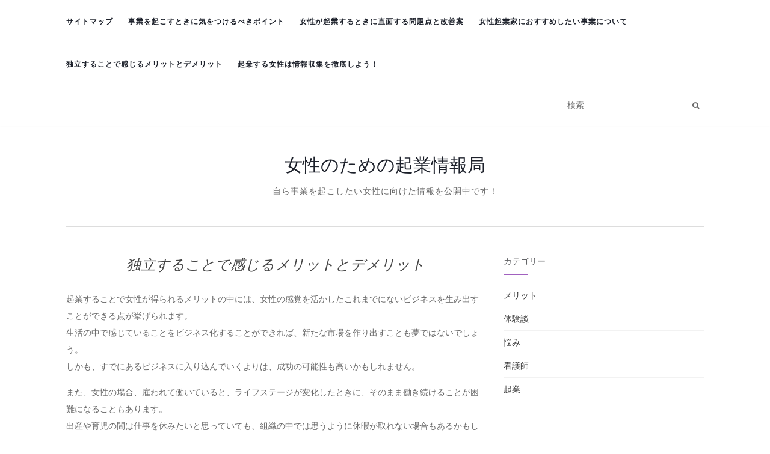

--- FILE ---
content_type: text/html; charset=UTF-8
request_url: http://www.tvtapapk.info/%E7%8B%AC%E7%AB%8B%E3%81%99%E3%82%8B%E3%81%93%E3%81%A8%E3%81%A7%E6%84%9F%E3%81%98%E3%82%8B%E3%83%A1%E3%83%AA%E3%83%83%E3%83%88%E3%81%A8%E3%83%87%E3%83%A1%E3%83%AA%E3%83%83%E3%83%88/
body_size: 40877
content:
<!doctype html>
	<!--[if !IE]>
	<html class="no-js non-ie" dir="ltr" lang="ja" prefix="og: https://ogp.me/ns#"> <![endif]-->
	<!--[if IE 7 ]>
	<html class="no-js ie7" dir="ltr" lang="ja" prefix="og: https://ogp.me/ns#"> <![endif]-->
	<!--[if IE 8 ]>
	<html class="no-js ie8" dir="ltr" lang="ja" prefix="og: https://ogp.me/ns#"> <![endif]-->
	<!--[if IE 9 ]>
	<html class="no-js ie9" dir="ltr" lang="ja" prefix="og: https://ogp.me/ns#"> <![endif]-->
	<!--[if gt IE 9]><!-->
<html class="no-js" dir="ltr" lang="ja" prefix="og: https://ogp.me/ns#"> <!--<![endif]-->
<head>
<meta charset="UTF-8">
<meta name="viewport" content="width=device-width, initial-scale=1">
<link rel="profile" href="http://gmpg.org/xfn/11">
<link rel="pingback" href="http://www.tvtapapk.info/xmlrpc.php">

<title>独立することで感じるメリットとデメリット | 女性のための起業情報局</title>

		<!-- All in One SEO 4.6.0 - aioseo.com -->
		<meta name="description" content="起業することで、女性ならではの新しいビジネスを生み出せる可能性はあります。しかも、女性は自分らしい柔軟な働き方を手に入れられる可能もあるでしょう。ただし、当然ながら女性の起業にはデメリットもあります。" />
		<meta name="robots" content="max-image-preview:large" />
		<meta name="keywords" content="メリット,デメリット,起業,メリット" />
		<link rel="canonical" href="http://www.tvtapapk.info/%e7%8b%ac%e7%ab%8b%e3%81%99%e3%82%8b%e3%81%93%e3%81%a8%e3%81%a7%e6%84%9f%e3%81%98%e3%82%8b%e3%83%a1%e3%83%aa%e3%83%83%e3%83%88%e3%81%a8%e3%83%87%e3%83%a1%e3%83%aa%e3%83%83%e3%83%88/" />
		<meta name="generator" content="All in One SEO (AIOSEO) 4.6.0" />
		<meta property="og:locale" content="ja_JP" />
		<meta property="og:site_name" content="女性のための起業情報局 | 自ら事業を起こしたい女性に向けた情報を公開中です！" />
		<meta property="og:type" content="article" />
		<meta property="og:title" content="独立することで感じるメリットとデメリット | 女性のための起業情報局" />
		<meta property="og:description" content="起業することで、女性ならではの新しいビジネスを生み出せる可能性はあります。しかも、女性は自分らしい柔軟な働き方を手に入れられる可能もあるでしょう。ただし、当然ながら女性の起業にはデメリットもあります。" />
		<meta property="og:url" content="http://www.tvtapapk.info/%e7%8b%ac%e7%ab%8b%e3%81%99%e3%82%8b%e3%81%93%e3%81%a8%e3%81%a7%e6%84%9f%e3%81%98%e3%82%8b%e3%83%a1%e3%83%aa%e3%83%83%e3%83%88%e3%81%a8%e3%83%87%e3%83%a1%e3%83%aa%e3%83%83%e3%83%88/" />
		<meta property="article:published_time" content="2020-11-30T11:02:02+00:00" />
		<meta property="article:modified_time" content="2020-12-28T08:01:35+00:00" />
		<meta name="twitter:card" content="summary" />
		<meta name="twitter:title" content="独立することで感じるメリットとデメリット | 女性のための起業情報局" />
		<meta name="twitter:description" content="起業することで、女性ならではの新しいビジネスを生み出せる可能性はあります。しかも、女性は自分らしい柔軟な働き方を手に入れられる可能もあるでしょう。ただし、当然ながら女性の起業にはデメリットもあります。" />
		<script type="application/ld+json" class="aioseo-schema">
			{"@context":"https:\/\/schema.org","@graph":[{"@type":"BreadcrumbList","@id":"http:\/\/www.tvtapapk.info\/%e7%8b%ac%e7%ab%8b%e3%81%99%e3%82%8b%e3%81%93%e3%81%a8%e3%81%a7%e6%84%9f%e3%81%98%e3%82%8b%e3%83%a1%e3%83%aa%e3%83%83%e3%83%88%e3%81%a8%e3%83%87%e3%83%a1%e3%83%aa%e3%83%83%e3%83%88\/#breadcrumblist","itemListElement":[{"@type":"ListItem","@id":"http:\/\/www.tvtapapk.info\/#listItem","position":1,"name":"\u5bb6","item":"http:\/\/www.tvtapapk.info\/","nextItem":"http:\/\/www.tvtapapk.info\/%e7%8b%ac%e7%ab%8b%e3%81%99%e3%82%8b%e3%81%93%e3%81%a8%e3%81%a7%e6%84%9f%e3%81%98%e3%82%8b%e3%83%a1%e3%83%aa%e3%83%83%e3%83%88%e3%81%a8%e3%83%87%e3%83%a1%e3%83%aa%e3%83%83%e3%83%88\/#listItem"},{"@type":"ListItem","@id":"http:\/\/www.tvtapapk.info\/%e7%8b%ac%e7%ab%8b%e3%81%99%e3%82%8b%e3%81%93%e3%81%a8%e3%81%a7%e6%84%9f%e3%81%98%e3%82%8b%e3%83%a1%e3%83%aa%e3%83%83%e3%83%88%e3%81%a8%e3%83%87%e3%83%a1%e3%83%aa%e3%83%83%e3%83%88\/#listItem","position":2,"name":"\u72ec\u7acb\u3059\u308b\u3053\u3068\u3067\u611f\u3058\u308b\u30e1\u30ea\u30c3\u30c8\u3068\u30c7\u30e1\u30ea\u30c3\u30c8","previousItem":"http:\/\/www.tvtapapk.info\/#listItem"}]},{"@type":"Organization","@id":"http:\/\/www.tvtapapk.info\/#organization","name":"\u5973\u6027\u306e\u305f\u3081\u306e\u8d77\u696d\u60c5\u5831\u5c40","url":"http:\/\/www.tvtapapk.info\/"},{"@type":"WebPage","@id":"http:\/\/www.tvtapapk.info\/%e7%8b%ac%e7%ab%8b%e3%81%99%e3%82%8b%e3%81%93%e3%81%a8%e3%81%a7%e6%84%9f%e3%81%98%e3%82%8b%e3%83%a1%e3%83%aa%e3%83%83%e3%83%88%e3%81%a8%e3%83%87%e3%83%a1%e3%83%aa%e3%83%83%e3%83%88\/#webpage","url":"http:\/\/www.tvtapapk.info\/%e7%8b%ac%e7%ab%8b%e3%81%99%e3%82%8b%e3%81%93%e3%81%a8%e3%81%a7%e6%84%9f%e3%81%98%e3%82%8b%e3%83%a1%e3%83%aa%e3%83%83%e3%83%88%e3%81%a8%e3%83%87%e3%83%a1%e3%83%aa%e3%83%83%e3%83%88\/","name":"\u72ec\u7acb\u3059\u308b\u3053\u3068\u3067\u611f\u3058\u308b\u30e1\u30ea\u30c3\u30c8\u3068\u30c7\u30e1\u30ea\u30c3\u30c8 | \u5973\u6027\u306e\u305f\u3081\u306e\u8d77\u696d\u60c5\u5831\u5c40","description":"\u8d77\u696d\u3059\u308b\u3053\u3068\u3067\u3001\u5973\u6027\u306a\u3089\u3067\u306f\u306e\u65b0\u3057\u3044\u30d3\u30b8\u30cd\u30b9\u3092\u751f\u307f\u51fa\u305b\u308b\u53ef\u80fd\u6027\u306f\u3042\u308a\u307e\u3059\u3002\u3057\u304b\u3082\u3001\u5973\u6027\u306f\u81ea\u5206\u3089\u3057\u3044\u67d4\u8edf\u306a\u50cd\u304d\u65b9\u3092\u624b\u306b\u5165\u308c\u3089\u308c\u308b\u53ef\u80fd\u3082\u3042\u308b\u3067\u3057\u3087\u3046\u3002\u305f\u3060\u3057\u3001\u5f53\u7136\u306a\u304c\u3089\u5973\u6027\u306e\u8d77\u696d\u306b\u306f\u30c7\u30e1\u30ea\u30c3\u30c8\u3082\u3042\u308a\u307e\u3059\u3002","inLanguage":"ja","isPartOf":{"@id":"http:\/\/www.tvtapapk.info\/#website"},"breadcrumb":{"@id":"http:\/\/www.tvtapapk.info\/%e7%8b%ac%e7%ab%8b%e3%81%99%e3%82%8b%e3%81%93%e3%81%a8%e3%81%a7%e6%84%9f%e3%81%98%e3%82%8b%e3%83%a1%e3%83%aa%e3%83%83%e3%83%88%e3%81%a8%e3%83%87%e3%83%a1%e3%83%aa%e3%83%83%e3%83%88\/#breadcrumblist"},"datePublished":"2020-11-30T20:02:02+09:00","dateModified":"2020-12-28T17:01:35+09:00"},{"@type":"WebSite","@id":"http:\/\/www.tvtapapk.info\/#website","url":"http:\/\/www.tvtapapk.info\/","name":"\u5973\u6027\u306e\u305f\u3081\u306e\u8d77\u696d\u60c5\u5831\u5c40","description":"\u81ea\u3089\u4e8b\u696d\u3092\u8d77\u3053\u3057\u305f\u3044\u5973\u6027\u306b\u5411\u3051\u305f\u60c5\u5831\u3092\u516c\u958b\u4e2d\u3067\u3059\uff01","inLanguage":"ja","publisher":{"@id":"http:\/\/www.tvtapapk.info\/#organization"}}]}
		</script>
		<!-- All in One SEO -->

<link rel='dns-prefetch' href='//fonts.googleapis.com' />
<link rel="alternate" type="application/rss+xml" title="女性のための起業情報局 &raquo; フィード" href="http://www.tvtapapk.info/feed/" />
<link rel="alternate" type="application/rss+xml" title="女性のための起業情報局 &raquo; コメントフィード" href="http://www.tvtapapk.info/comments/feed/" />
<link rel="alternate" title="oEmbed (JSON)" type="application/json+oembed" href="http://www.tvtapapk.info/wp-json/oembed/1.0/embed?url=http%3A%2F%2Fwww.tvtapapk.info%2F%25e7%258b%25ac%25e7%25ab%258b%25e3%2581%2599%25e3%2582%258b%25e3%2581%2593%25e3%2581%25a8%25e3%2581%25a7%25e6%2584%259f%25e3%2581%2598%25e3%2582%258b%25e3%2583%25a1%25e3%2583%25aa%25e3%2583%2583%25e3%2583%2588%25e3%2581%25a8%25e3%2583%2587%25e3%2583%25a1%25e3%2583%25aa%25e3%2583%2583%25e3%2583%2588%2F" />
<link rel="alternate" title="oEmbed (XML)" type="text/xml+oembed" href="http://www.tvtapapk.info/wp-json/oembed/1.0/embed?url=http%3A%2F%2Fwww.tvtapapk.info%2F%25e7%258b%25ac%25e7%25ab%258b%25e3%2581%2599%25e3%2582%258b%25e3%2581%2593%25e3%2581%25a8%25e3%2581%25a7%25e6%2584%259f%25e3%2581%2598%25e3%2582%258b%25e3%2583%25a1%25e3%2583%25aa%25e3%2583%2583%25e3%2583%2588%25e3%2581%25a8%25e3%2583%2587%25e3%2583%25a1%25e3%2583%25aa%25e3%2583%2583%25e3%2583%2588%2F&#038;format=xml" />
<style id='wp-img-auto-sizes-contain-inline-css' type='text/css'>
img:is([sizes=auto i],[sizes^="auto," i]){contain-intrinsic-size:3000px 1500px}
/*# sourceURL=wp-img-auto-sizes-contain-inline-css */
</style>
<style id='wp-emoji-styles-inline-css' type='text/css'>

	img.wp-smiley, img.emoji {
		display: inline !important;
		border: none !important;
		box-shadow: none !important;
		height: 1em !important;
		width: 1em !important;
		margin: 0 0.07em !important;
		vertical-align: -0.1em !important;
		background: none !important;
		padding: 0 !important;
	}
/*# sourceURL=wp-emoji-styles-inline-css */
</style>
<style id='wp-block-library-inline-css' type='text/css'>
:root{--wp-block-synced-color:#7a00df;--wp-block-synced-color--rgb:122,0,223;--wp-bound-block-color:var(--wp-block-synced-color);--wp-editor-canvas-background:#ddd;--wp-admin-theme-color:#007cba;--wp-admin-theme-color--rgb:0,124,186;--wp-admin-theme-color-darker-10:#006ba1;--wp-admin-theme-color-darker-10--rgb:0,107,160.5;--wp-admin-theme-color-darker-20:#005a87;--wp-admin-theme-color-darker-20--rgb:0,90,135;--wp-admin-border-width-focus:2px}@media (min-resolution:192dpi){:root{--wp-admin-border-width-focus:1.5px}}.wp-element-button{cursor:pointer}:root .has-very-light-gray-background-color{background-color:#eee}:root .has-very-dark-gray-background-color{background-color:#313131}:root .has-very-light-gray-color{color:#eee}:root .has-very-dark-gray-color{color:#313131}:root .has-vivid-green-cyan-to-vivid-cyan-blue-gradient-background{background:linear-gradient(135deg,#00d084,#0693e3)}:root .has-purple-crush-gradient-background{background:linear-gradient(135deg,#34e2e4,#4721fb 50%,#ab1dfe)}:root .has-hazy-dawn-gradient-background{background:linear-gradient(135deg,#faaca8,#dad0ec)}:root .has-subdued-olive-gradient-background{background:linear-gradient(135deg,#fafae1,#67a671)}:root .has-atomic-cream-gradient-background{background:linear-gradient(135deg,#fdd79a,#004a59)}:root .has-nightshade-gradient-background{background:linear-gradient(135deg,#330968,#31cdcf)}:root .has-midnight-gradient-background{background:linear-gradient(135deg,#020381,#2874fc)}:root{--wp--preset--font-size--normal:16px;--wp--preset--font-size--huge:42px}.has-regular-font-size{font-size:1em}.has-larger-font-size{font-size:2.625em}.has-normal-font-size{font-size:var(--wp--preset--font-size--normal)}.has-huge-font-size{font-size:var(--wp--preset--font-size--huge)}.has-text-align-center{text-align:center}.has-text-align-left{text-align:left}.has-text-align-right{text-align:right}.has-fit-text{white-space:nowrap!important}#end-resizable-editor-section{display:none}.aligncenter{clear:both}.items-justified-left{justify-content:flex-start}.items-justified-center{justify-content:center}.items-justified-right{justify-content:flex-end}.items-justified-space-between{justify-content:space-between}.screen-reader-text{border:0;clip-path:inset(50%);height:1px;margin:-1px;overflow:hidden;padding:0;position:absolute;width:1px;word-wrap:normal!important}.screen-reader-text:focus{background-color:#ddd;clip-path:none;color:#444;display:block;font-size:1em;height:auto;left:5px;line-height:normal;padding:15px 23px 14px;text-decoration:none;top:5px;width:auto;z-index:100000}html :where(.has-border-color){border-style:solid}html :where([style*=border-top-color]){border-top-style:solid}html :where([style*=border-right-color]){border-right-style:solid}html :where([style*=border-bottom-color]){border-bottom-style:solid}html :where([style*=border-left-color]){border-left-style:solid}html :where([style*=border-width]){border-style:solid}html :where([style*=border-top-width]){border-top-style:solid}html :where([style*=border-right-width]){border-right-style:solid}html :where([style*=border-bottom-width]){border-bottom-style:solid}html :where([style*=border-left-width]){border-left-style:solid}html :where(img[class*=wp-image-]){height:auto;max-width:100%}:where(figure){margin:0 0 1em}html :where(.is-position-sticky){--wp-admin--admin-bar--position-offset:var(--wp-admin--admin-bar--height,0px)}@media screen and (max-width:600px){html :where(.is-position-sticky){--wp-admin--admin-bar--position-offset:0px}}

/*# sourceURL=wp-block-library-inline-css */
</style><style id='global-styles-inline-css' type='text/css'>
:root{--wp--preset--aspect-ratio--square: 1;--wp--preset--aspect-ratio--4-3: 4/3;--wp--preset--aspect-ratio--3-4: 3/4;--wp--preset--aspect-ratio--3-2: 3/2;--wp--preset--aspect-ratio--2-3: 2/3;--wp--preset--aspect-ratio--16-9: 16/9;--wp--preset--aspect-ratio--9-16: 9/16;--wp--preset--color--black: #000000;--wp--preset--color--cyan-bluish-gray: #abb8c3;--wp--preset--color--white: #ffffff;--wp--preset--color--pale-pink: #f78da7;--wp--preset--color--vivid-red: #cf2e2e;--wp--preset--color--luminous-vivid-orange: #ff6900;--wp--preset--color--luminous-vivid-amber: #fcb900;--wp--preset--color--light-green-cyan: #7bdcb5;--wp--preset--color--vivid-green-cyan: #00d084;--wp--preset--color--pale-cyan-blue: #8ed1fc;--wp--preset--color--vivid-cyan-blue: #0693e3;--wp--preset--color--vivid-purple: #9b51e0;--wp--preset--gradient--vivid-cyan-blue-to-vivid-purple: linear-gradient(135deg,rgb(6,147,227) 0%,rgb(155,81,224) 100%);--wp--preset--gradient--light-green-cyan-to-vivid-green-cyan: linear-gradient(135deg,rgb(122,220,180) 0%,rgb(0,208,130) 100%);--wp--preset--gradient--luminous-vivid-amber-to-luminous-vivid-orange: linear-gradient(135deg,rgb(252,185,0) 0%,rgb(255,105,0) 100%);--wp--preset--gradient--luminous-vivid-orange-to-vivid-red: linear-gradient(135deg,rgb(255,105,0) 0%,rgb(207,46,46) 100%);--wp--preset--gradient--very-light-gray-to-cyan-bluish-gray: linear-gradient(135deg,rgb(238,238,238) 0%,rgb(169,184,195) 100%);--wp--preset--gradient--cool-to-warm-spectrum: linear-gradient(135deg,rgb(74,234,220) 0%,rgb(151,120,209) 20%,rgb(207,42,186) 40%,rgb(238,44,130) 60%,rgb(251,105,98) 80%,rgb(254,248,76) 100%);--wp--preset--gradient--blush-light-purple: linear-gradient(135deg,rgb(255,206,236) 0%,rgb(152,150,240) 100%);--wp--preset--gradient--blush-bordeaux: linear-gradient(135deg,rgb(254,205,165) 0%,rgb(254,45,45) 50%,rgb(107,0,62) 100%);--wp--preset--gradient--luminous-dusk: linear-gradient(135deg,rgb(255,203,112) 0%,rgb(199,81,192) 50%,rgb(65,88,208) 100%);--wp--preset--gradient--pale-ocean: linear-gradient(135deg,rgb(255,245,203) 0%,rgb(182,227,212) 50%,rgb(51,167,181) 100%);--wp--preset--gradient--electric-grass: linear-gradient(135deg,rgb(202,248,128) 0%,rgb(113,206,126) 100%);--wp--preset--gradient--midnight: linear-gradient(135deg,rgb(2,3,129) 0%,rgb(40,116,252) 100%);--wp--preset--font-size--small: 13px;--wp--preset--font-size--medium: 20px;--wp--preset--font-size--large: 36px;--wp--preset--font-size--x-large: 42px;--wp--preset--spacing--20: 0.44rem;--wp--preset--spacing--30: 0.67rem;--wp--preset--spacing--40: 1rem;--wp--preset--spacing--50: 1.5rem;--wp--preset--spacing--60: 2.25rem;--wp--preset--spacing--70: 3.38rem;--wp--preset--spacing--80: 5.06rem;--wp--preset--shadow--natural: 6px 6px 9px rgba(0, 0, 0, 0.2);--wp--preset--shadow--deep: 12px 12px 50px rgba(0, 0, 0, 0.4);--wp--preset--shadow--sharp: 6px 6px 0px rgba(0, 0, 0, 0.2);--wp--preset--shadow--outlined: 6px 6px 0px -3px rgb(255, 255, 255), 6px 6px rgb(0, 0, 0);--wp--preset--shadow--crisp: 6px 6px 0px rgb(0, 0, 0);}:where(.is-layout-flex){gap: 0.5em;}:where(.is-layout-grid){gap: 0.5em;}body .is-layout-flex{display: flex;}.is-layout-flex{flex-wrap: wrap;align-items: center;}.is-layout-flex > :is(*, div){margin: 0;}body .is-layout-grid{display: grid;}.is-layout-grid > :is(*, div){margin: 0;}:where(.wp-block-columns.is-layout-flex){gap: 2em;}:where(.wp-block-columns.is-layout-grid){gap: 2em;}:where(.wp-block-post-template.is-layout-flex){gap: 1.25em;}:where(.wp-block-post-template.is-layout-grid){gap: 1.25em;}.has-black-color{color: var(--wp--preset--color--black) !important;}.has-cyan-bluish-gray-color{color: var(--wp--preset--color--cyan-bluish-gray) !important;}.has-white-color{color: var(--wp--preset--color--white) !important;}.has-pale-pink-color{color: var(--wp--preset--color--pale-pink) !important;}.has-vivid-red-color{color: var(--wp--preset--color--vivid-red) !important;}.has-luminous-vivid-orange-color{color: var(--wp--preset--color--luminous-vivid-orange) !important;}.has-luminous-vivid-amber-color{color: var(--wp--preset--color--luminous-vivid-amber) !important;}.has-light-green-cyan-color{color: var(--wp--preset--color--light-green-cyan) !important;}.has-vivid-green-cyan-color{color: var(--wp--preset--color--vivid-green-cyan) !important;}.has-pale-cyan-blue-color{color: var(--wp--preset--color--pale-cyan-blue) !important;}.has-vivid-cyan-blue-color{color: var(--wp--preset--color--vivid-cyan-blue) !important;}.has-vivid-purple-color{color: var(--wp--preset--color--vivid-purple) !important;}.has-black-background-color{background-color: var(--wp--preset--color--black) !important;}.has-cyan-bluish-gray-background-color{background-color: var(--wp--preset--color--cyan-bluish-gray) !important;}.has-white-background-color{background-color: var(--wp--preset--color--white) !important;}.has-pale-pink-background-color{background-color: var(--wp--preset--color--pale-pink) !important;}.has-vivid-red-background-color{background-color: var(--wp--preset--color--vivid-red) !important;}.has-luminous-vivid-orange-background-color{background-color: var(--wp--preset--color--luminous-vivid-orange) !important;}.has-luminous-vivid-amber-background-color{background-color: var(--wp--preset--color--luminous-vivid-amber) !important;}.has-light-green-cyan-background-color{background-color: var(--wp--preset--color--light-green-cyan) !important;}.has-vivid-green-cyan-background-color{background-color: var(--wp--preset--color--vivid-green-cyan) !important;}.has-pale-cyan-blue-background-color{background-color: var(--wp--preset--color--pale-cyan-blue) !important;}.has-vivid-cyan-blue-background-color{background-color: var(--wp--preset--color--vivid-cyan-blue) !important;}.has-vivid-purple-background-color{background-color: var(--wp--preset--color--vivid-purple) !important;}.has-black-border-color{border-color: var(--wp--preset--color--black) !important;}.has-cyan-bluish-gray-border-color{border-color: var(--wp--preset--color--cyan-bluish-gray) !important;}.has-white-border-color{border-color: var(--wp--preset--color--white) !important;}.has-pale-pink-border-color{border-color: var(--wp--preset--color--pale-pink) !important;}.has-vivid-red-border-color{border-color: var(--wp--preset--color--vivid-red) !important;}.has-luminous-vivid-orange-border-color{border-color: var(--wp--preset--color--luminous-vivid-orange) !important;}.has-luminous-vivid-amber-border-color{border-color: var(--wp--preset--color--luminous-vivid-amber) !important;}.has-light-green-cyan-border-color{border-color: var(--wp--preset--color--light-green-cyan) !important;}.has-vivid-green-cyan-border-color{border-color: var(--wp--preset--color--vivid-green-cyan) !important;}.has-pale-cyan-blue-border-color{border-color: var(--wp--preset--color--pale-cyan-blue) !important;}.has-vivid-cyan-blue-border-color{border-color: var(--wp--preset--color--vivid-cyan-blue) !important;}.has-vivid-purple-border-color{border-color: var(--wp--preset--color--vivid-purple) !important;}.has-vivid-cyan-blue-to-vivid-purple-gradient-background{background: var(--wp--preset--gradient--vivid-cyan-blue-to-vivid-purple) !important;}.has-light-green-cyan-to-vivid-green-cyan-gradient-background{background: var(--wp--preset--gradient--light-green-cyan-to-vivid-green-cyan) !important;}.has-luminous-vivid-amber-to-luminous-vivid-orange-gradient-background{background: var(--wp--preset--gradient--luminous-vivid-amber-to-luminous-vivid-orange) !important;}.has-luminous-vivid-orange-to-vivid-red-gradient-background{background: var(--wp--preset--gradient--luminous-vivid-orange-to-vivid-red) !important;}.has-very-light-gray-to-cyan-bluish-gray-gradient-background{background: var(--wp--preset--gradient--very-light-gray-to-cyan-bluish-gray) !important;}.has-cool-to-warm-spectrum-gradient-background{background: var(--wp--preset--gradient--cool-to-warm-spectrum) !important;}.has-blush-light-purple-gradient-background{background: var(--wp--preset--gradient--blush-light-purple) !important;}.has-blush-bordeaux-gradient-background{background: var(--wp--preset--gradient--blush-bordeaux) !important;}.has-luminous-dusk-gradient-background{background: var(--wp--preset--gradient--luminous-dusk) !important;}.has-pale-ocean-gradient-background{background: var(--wp--preset--gradient--pale-ocean) !important;}.has-electric-grass-gradient-background{background: var(--wp--preset--gradient--electric-grass) !important;}.has-midnight-gradient-background{background: var(--wp--preset--gradient--midnight) !important;}.has-small-font-size{font-size: var(--wp--preset--font-size--small) !important;}.has-medium-font-size{font-size: var(--wp--preset--font-size--medium) !important;}.has-large-font-size{font-size: var(--wp--preset--font-size--large) !important;}.has-x-large-font-size{font-size: var(--wp--preset--font-size--x-large) !important;}
/*# sourceURL=global-styles-inline-css */
</style>

<style id='classic-theme-styles-inline-css' type='text/css'>
/*! This file is auto-generated */
.wp-block-button__link{color:#fff;background-color:#32373c;border-radius:9999px;box-shadow:none;text-decoration:none;padding:calc(.667em + 2px) calc(1.333em + 2px);font-size:1.125em}.wp-block-file__button{background:#32373c;color:#fff;text-decoration:none}
/*# sourceURL=/wp-includes/css/classic-themes.min.css */
</style>
<link rel='stylesheet' id='activello-bootstrap-css' href='http://www.tvtapapk.info/wp-content/themes/activello/assets/css/bootstrap.min.css?ver=6.9' type='text/css' media='all' />
<link rel='stylesheet' id='activello-icons-css' href='http://www.tvtapapk.info/wp-content/themes/activello/assets/css/font-awesome.min.css?ver=6.9' type='text/css' media='all' />
<link rel='stylesheet' id='activello-fonts-css' href='//fonts.googleapis.com/css?family=Lora%3A400%2C400italic%2C700%2C700italic%7CMontserrat%3A400%2C700%7CMaven+Pro%3A400%2C700&#038;ver=6.9' type='text/css' media='all' />
<link rel='stylesheet' id='activello-style-css' href='http://www.tvtapapk.info/wp-content/themes/activello/style.css?ver=6.9' type='text/css' media='all' />
<script type="text/javascript" src="http://www.tvtapapk.info/wp-includes/js/jquery/jquery.min.js?ver=3.7.1" id="jquery-core-js"></script>
<script type="text/javascript" src="http://www.tvtapapk.info/wp-includes/js/jquery/jquery-migrate.min.js?ver=3.4.1" id="jquery-migrate-js"></script>
<script type="text/javascript" src="http://www.tvtapapk.info/wp-content/themes/activello/assets/js/vendor/modernizr.min.js?ver=6.9" id="activello-modernizr-js"></script>
<script type="text/javascript" src="http://www.tvtapapk.info/wp-content/themes/activello/assets/js/vendor/bootstrap.min.js?ver=6.9" id="activello-bootstrapjs-js"></script>
<script type="text/javascript" src="http://www.tvtapapk.info/wp-content/themes/activello/assets/js/functions.min.js?ver=6.9" id="activello-functions-js"></script>
<link rel="https://api.w.org/" href="http://www.tvtapapk.info/wp-json/" /><link rel="alternate" title="JSON" type="application/json" href="http://www.tvtapapk.info/wp-json/wp/v2/pages/14" /><link rel="EditURI" type="application/rsd+xml" title="RSD" href="http://www.tvtapapk.info/xmlrpc.php?rsd" />
<meta name="generator" content="WordPress 6.9" />
<link rel='shortlink' href='http://www.tvtapapk.info/?p=14' />
<style type="text/css"></style>	<style type="text/css">
		#social li{
			display: inline-block;
		}
		#social li,
		#social ul {
			border: 0!important;
			list-style: none;
			padding-left: 0;
			text-align: center;
		}
		#social li a[href*="twitter.com"] .fa:before,
		.fa-twitter:before {
			content: "\f099"
		}
		#social li a[href*="facebook.com"] .fa:before,
		.fa-facebook-f:before,
		.fa-facebook:before {
			content: "\f09a"
		}
		#social li a[href*="github.com"] .fa:before,
		.fa-github:before {
			content: "\f09b"
		}
		#social li a[href*="/feed"] .fa:before,
		.fa-rss:before {
			content: "\f09e"
		}
		#social li a[href*="pinterest.com"] .fa:before,
		.fa-pinterest:before {
			content: "\f0d2"
		}
		#social li a[href*="plus.google.com"] .fa:before,
		.fa-google-plus:before {
			content: "\f0d5"
		}
		#social li a[href*="linkedin.com"] .fa:before,
		.fa-linkedin:before {
			content: "\f0e1"
		}
		#social li a[href*="youtube.com"] .fa:before,
		.fa-youtube:before {
			content: "\f167"
		}
		#social li a[href*="instagram.com"] .fa:before,
		.fa-instagram:before {
			content: "\f16d"
		}
		#social li a[href*="flickr.com"] .fa:before,
		.fa-flickr:before {
			content: "\f16e"
		}
		#social li a[href*="tumblr.com"] .fa:before,
		.fa-tumblr:before {
			content: "\f173"
		}
		#social li a[href*="dribbble.com"] .fa:before,
		.fa-dribbble:before {
			content: "\f17d"
		}
		#social li a[href*="skype.com"] .fa:before,
		.fa-skype:before {
			content: "\f17e"
		}
		#social li a[href*="foursquare.com"] .fa:before,
		.fa-foursquare:before {
			content: "\f180"
		}
		#social li a[href*="vimeo.com"] .fa:before,
		.fa-vimeo-square:before {
			content: "\f194"
		}
		#social li a[href*="weheartit.com"] .fa:before,
		.fa-heart:before {
			content: "\f004"
		}
		#social li a[href*="spotify.com"] .fa:before,
		.fa-spotify:before {
			content: "\f1bc"
		}
		#social li a[href*="soundcloud.com"] .fa:before,
		.fa-soundcloud:before {
			content: "\f1be"
		}
	</style>
</head>

<body class="wp-singular page-template-default page page-id-14 wp-theme-activello has-sidebar-right">
<div id="page" class="hfeed site">

	<header id="masthead" class="site-header" role="banner">
		<nav class="navbar navbar-default" role="navigation">
			<div class="container">
				<div class="row">
					<div class="site-navigation-inner col-sm-12">
						<div class="navbar-header">
							<button type="button" class="btn navbar-toggle" data-toggle="collapse" data-target=".navbar-ex1-collapse">
								<span class="sr-only">ナビゲーション切り替え</span>
								<span class="icon-bar"></span>
								<span class="icon-bar"></span>
								<span class="icon-bar"></span>
							</button>
						</div>
						<div class="collapse navbar-collapse navbar-ex1-collapse"><ul class="nav navbar-nav"><li class="page_item page-item-20"><a href="http://www.tvtapapk.info/sitemap/">サイトマップ</a></li>
<li class="page_item page-item-18"><a href="http://www.tvtapapk.info/">事業を起こすときに気をつけるべきポイント</a></li>
<li class="page_item page-item-12"><a href="http://www.tvtapapk.info/%e5%a5%b3%e6%80%a7%e3%81%8c%e8%b5%b7%e6%a5%ad%e3%81%99%e3%82%8b%e3%81%a8%e3%81%8d%e3%81%ab%e7%9b%b4%e9%9d%a2%e3%81%99%e3%82%8b%e5%95%8f%e9%a1%8c%e7%82%b9%e3%81%a8%e6%94%b9%e5%96%84%e6%a1%88/">女性が起業するときに直面する問題点と改善案</a></li>
<li class="page_item page-item-16"><a href="http://www.tvtapapk.info/%e5%a5%b3%e6%80%a7%e8%b5%b7%e6%a5%ad%e5%ae%b6%e3%81%ab%e3%81%8a%e3%81%99%e3%81%99%e3%82%81%e3%81%97%e3%81%9f%e3%81%84%e4%ba%8b%e6%a5%ad%e3%81%ab%e3%81%a4%e3%81%84%e3%81%a6/">女性起業家におすすめしたい事業について</a></li>
<li class="page_item page-item-14 current_page_item"><a href="http://www.tvtapapk.info/%e7%8b%ac%e7%ab%8b%e3%81%99%e3%82%8b%e3%81%93%e3%81%a8%e3%81%a7%e6%84%9f%e3%81%98%e3%82%8b%e3%83%a1%e3%83%aa%e3%83%83%e3%83%88%e3%81%a8%e3%83%87%e3%83%a1%e3%83%aa%e3%83%83%e3%83%88/" aria-current="page">独立することで感じるメリットとデメリット</a></li>
<li class="page_item page-item-10"><a href="http://www.tvtapapk.info/%e8%b5%b7%e6%a5%ad%e3%81%99%e3%82%8b%e5%a5%b3%e6%80%a7%e3%81%af%e6%83%85%e5%a0%b1%e5%8f%8e%e9%9b%86%e3%82%92%e5%be%b9%e5%ba%95%e3%81%97%e3%82%88%e3%81%86%ef%bc%81/">起業する女性は情報収集を徹底しよう！</a></li>
</ul></div>
						<div class="nav-search"><form action="http://www.tvtapapk.info/" method="get"><input type="text" name="s" value="" placeholder="検索"><button type="submit" class="header-search-icon" name="submit" id="searchsubmit" value="検索"><i class="fa fa-search"></i></button></form>							
						</div>
					</div>
				</div>
			</div>
		</nav><!-- .site-navigation -->

		
		<div class="container">
			<div id="logo">
				<span class="site-name">
																			<a class="navbar-brand" href="http://www.tvtapapk.info/" title="女性のための起業情報局" rel="home">女性のための起業情報局</a>
									
									</span><!-- end of .site-name -->

									<div class="tagline">自ら事業を起こしたい女性に向けた情報を公開中です！</div>
							</div><!-- end of #logo -->

						<div id="line"></div>
					</div>

	</header><!-- #masthead -->


	<div id="content" class="site-content">

		<div class="top-section">
					</div>

		<div class="container main-content-area">

									
			<div class="row">
				<div class="main-content-inner col-sm-12 col-md-8 ">

	<div id="primary" class="content-area">

		<main id="main" class="site-main" role="main">

			
				

<div class="post-inner-content">
<article id="post-14" class="post-14 page type-page status-publish hentry category-merit tag-merit">
	<header class="entry-header page-header">
		<h1 class="entry-title">独立することで感じるメリットとデメリット</h1>
	</header><!-- .entry-header -->

	<div class="entry-content">
		<p>起業することで女性が得られるメリットの中には、女性の感覚を活かしたこれまでにないビジネスを生み出すことができる点が挙げられます。<br />
生活の中で感じていることをビジネス化することができれば、新たな市場を作り出すことも夢ではないでしょう。<br />
しかも、すでにあるビジネスに入り込んでいくよりは、成功の可能性も高いかもしれません。</p>
<p>また、女性の場合、雇われて働いていると、ライフステージが変化したときに、そのまま働き続けることが困難になることもあります。<br />
出産や育児の間は仕事を休みたいと思っていても、組織の中では思うように休暇が取れない場合もあるかもしれません。<br />
しかし、自分で起業すれば、自分のペースで仕事をすることができ、忙しい時には業務量を調整し、存分に動けるようになってから、事業を拡大させるという働き方をすることもできます。</p>
<p>ただし、当然起業にはデメリットもあります。<br />
世の中はまだまだ男性優位の社会ですから、女性の起業には障害があります。<br />
例えば、実績がなく、信用が少ないと資金調達が困難になる可能性がありますし、経営する側になることで、家事や育児など、家庭のことまで十分に手が回らなくなることも考えられます。<br />
ですから、女性が起業をするときには、長い目で見て計画を立てて、それに合わせた無理のない準備を進めていくようにしなければなりません。<br />
そうでないと、頑張って起業をしても、息の長い活躍は難しくなるでしょう。</p>
			</div><!-- .entry-content -->
	</article><!-- #post-## -->
</div>

				
			
		</main><!-- #main -->
	</div><!-- #primary -->

</div>

		            
		<div id="secondary" class="widget-area col-sm-12 col-md-4" role="complementary">
			<div class="inner">
								<aside id="categories-2" class="widget widget_categories"><h3 class="widget-title">カテゴリー</h3>
			<ul>
					<li class="cat-item cat-item-7"><a href="http://www.tvtapapk.info/category/merit/">メリット</a>
</li>
	<li class="cat-item cat-item-11"><a href="http://www.tvtapapk.info/category/experiences/">体験談</a>
</li>
	<li class="cat-item cat-item-3"><a href="http://www.tvtapapk.info/category/trouble/">悩み</a>
</li>
	<li class="cat-item cat-item-5"><a href="http://www.tvtapapk.info/category/nurse/">看護師</a>
</li>
	<li class="cat-item cat-item-9"><a href="http://www.tvtapapk.info/category/entrepreneurship/">起業</a>
</li>
			</ul>

			</aside><aside id="pages-2" class="widget widget_pages"><h3 class="widget-title">記事一覧</h3>
			<ul>
				<li class="page_item page-item-18"><a href="http://www.tvtapapk.info/">事業を起こすときに気をつけるべきポイント</a></li>
<li class="page_item page-item-12"><a href="http://www.tvtapapk.info/%e5%a5%b3%e6%80%a7%e3%81%8c%e8%b5%b7%e6%a5%ad%e3%81%99%e3%82%8b%e3%81%a8%e3%81%8d%e3%81%ab%e7%9b%b4%e9%9d%a2%e3%81%99%e3%82%8b%e5%95%8f%e9%a1%8c%e7%82%b9%e3%81%a8%e6%94%b9%e5%96%84%e6%a1%88/">女性が起業するときに直面する問題点と改善案</a></li>
<li class="page_item page-item-16"><a href="http://www.tvtapapk.info/%e5%a5%b3%e6%80%a7%e8%b5%b7%e6%a5%ad%e5%ae%b6%e3%81%ab%e3%81%8a%e3%81%99%e3%81%99%e3%82%81%e3%81%97%e3%81%9f%e3%81%84%e4%ba%8b%e6%a5%ad%e3%81%ab%e3%81%a4%e3%81%84%e3%81%a6/">女性起業家におすすめしたい事業について</a></li>
<li class="page_item page-item-14 current_page_item"><a href="http://www.tvtapapk.info/%e7%8b%ac%e7%ab%8b%e3%81%99%e3%82%8b%e3%81%93%e3%81%a8%e3%81%a7%e6%84%9f%e3%81%98%e3%82%8b%e3%83%a1%e3%83%aa%e3%83%83%e3%83%88%e3%81%a8%e3%83%87%e3%83%a1%e3%83%aa%e3%83%83%e3%83%88/" aria-current="page">独立することで感じるメリットとデメリット</a></li>
<li class="page_item page-item-10"><a href="http://www.tvtapapk.info/%e8%b5%b7%e6%a5%ad%e3%81%99%e3%82%8b%e5%a5%b3%e6%80%a7%e3%81%af%e6%83%85%e5%a0%b1%e5%8f%8e%e9%9b%86%e3%82%92%e5%be%b9%e5%ba%95%e3%81%97%e3%82%88%e3%81%86%ef%bc%81/">起業する女性は情報収集を徹底しよう！</a></li>
			</ul>

			</aside><aside id="tag_cloud-2" class="widget widget_tag_cloud"><h3 class="widget-title">タグ</h3><div class="tagcloud"><a href="http://www.tvtapapk.info/tag/merit/" class="tag-cloud-link tag-link-6 tag-link-position-1" style="font-size: 8pt;" aria-label="メリット (1個の項目)">メリット</a>
<a href="http://www.tvtapapk.info/tag/experiences/" class="tag-cloud-link tag-link-10 tag-link-position-2" style="font-size: 8pt;" aria-label="体験談 (1個の項目)">体験談</a>
<a href="http://www.tvtapapk.info/tag/trouble/" class="tag-cloud-link tag-link-2 tag-link-position-3" style="font-size: 8pt;" aria-label="悩み (1個の項目)">悩み</a>
<a href="http://www.tvtapapk.info/tag/nurse/" class="tag-cloud-link tag-link-4 tag-link-position-4" style="font-size: 8pt;" aria-label="看護師 (1個の項目)">看護師</a>
<a href="http://www.tvtapapk.info/tag/entrepreneurship/" class="tag-cloud-link tag-link-8 tag-link-position-5" style="font-size: 8pt;" aria-label="起業 (1個の項目)">起業</a></div>
</aside><aside id="text-2" class="widget widget_text">			<div class="textwidget"></div>
		</aside><aside id="meta-2" class="widget widget_meta"><h3 class="widget-title">メタ情報</h3>
		<ul>
						<li><a href="http://www.tvtapapk.info/wp-login.php">ログイン</a></li>
			<li><a href="http://www.tvtapapk.info/feed/">投稿フィード</a></li>
			<li><a href="http://www.tvtapapk.info/comments/feed/">コメントフィード</a></li>

			<li><a href="https://ja.wordpress.org/">WordPress.org</a></li>
		</ul>

		</aside>			</div>
		</div><!-- #secondary -->
					</div><!-- close .*-inner (main-content or sidebar, depending if sidebar is used) -->
			</div><!-- close .row -->
		</div><!-- close .container -->
	</div><!-- close .site-content -->

	<div id="footer-area">
		<footer id="colophon" class="site-footer" role="contentinfo">
			<div class="site-info container">
				<div class="row">
										<div class="copyright col-md-12">
						Activello						Theme by <a href="http://colorlib.com/" target="_blank">Colorlib</a> Powered by <a href="http://wordpress.org/" target="_blank">WordPress</a>					</div>
				</div>
			</div><!-- .site-info -->
			<button class="scroll-to-top"><i class="fa fa-angle-up"></i></button><!-- .scroll-to-top -->
		</footer><!-- #colophon -->
	</div>
</div><!-- #page -->

		<script type="text/javascript">
			jQuery( document ).ready( function( $ ){
				if ( $( window ).width() >= 767 ){
					$( '.navbar-nav > li.menu-item > a' ).click( function(){
						if( $( this ).attr('target') !== '_blank' ){
							window.location = $( this ).attr( 'href' );
						}else{
							var win = window.open($( this ).attr( 'href' ), '_blank');
							win.focus();
						}
					});
				}
			});
		</script>
	<script type="speculationrules">
{"prefetch":[{"source":"document","where":{"and":[{"href_matches":"/*"},{"not":{"href_matches":["/wp-*.php","/wp-admin/*","/wp-content/uploads/*","/wp-content/*","/wp-content/plugins/*","/wp-content/themes/activello/*","/*\\?(.+)"]}},{"not":{"selector_matches":"a[rel~=\"nofollow\"]"}},{"not":{"selector_matches":".no-prefetch, .no-prefetch a"}}]},"eagerness":"conservative"}]}
</script>
<script type="text/javascript" src="http://www.tvtapapk.info/wp-content/themes/activello/assets/js/skip-link-focus-fix.js?ver=20140222" id="activello-skip-link-focus-fix-js"></script>
<script id="wp-emoji-settings" type="application/json">
{"baseUrl":"https://s.w.org/images/core/emoji/17.0.2/72x72/","ext":".png","svgUrl":"https://s.w.org/images/core/emoji/17.0.2/svg/","svgExt":".svg","source":{"concatemoji":"http://www.tvtapapk.info/wp-includes/js/wp-emoji-release.min.js?ver=6.9"}}
</script>
<script type="module">
/* <![CDATA[ */
/*! This file is auto-generated */
const a=JSON.parse(document.getElementById("wp-emoji-settings").textContent),o=(window._wpemojiSettings=a,"wpEmojiSettingsSupports"),s=["flag","emoji"];function i(e){try{var t={supportTests:e,timestamp:(new Date).valueOf()};sessionStorage.setItem(o,JSON.stringify(t))}catch(e){}}function c(e,t,n){e.clearRect(0,0,e.canvas.width,e.canvas.height),e.fillText(t,0,0);t=new Uint32Array(e.getImageData(0,0,e.canvas.width,e.canvas.height).data);e.clearRect(0,0,e.canvas.width,e.canvas.height),e.fillText(n,0,0);const a=new Uint32Array(e.getImageData(0,0,e.canvas.width,e.canvas.height).data);return t.every((e,t)=>e===a[t])}function p(e,t){e.clearRect(0,0,e.canvas.width,e.canvas.height),e.fillText(t,0,0);var n=e.getImageData(16,16,1,1);for(let e=0;e<n.data.length;e++)if(0!==n.data[e])return!1;return!0}function u(e,t,n,a){switch(t){case"flag":return n(e,"\ud83c\udff3\ufe0f\u200d\u26a7\ufe0f","\ud83c\udff3\ufe0f\u200b\u26a7\ufe0f")?!1:!n(e,"\ud83c\udde8\ud83c\uddf6","\ud83c\udde8\u200b\ud83c\uddf6")&&!n(e,"\ud83c\udff4\udb40\udc67\udb40\udc62\udb40\udc65\udb40\udc6e\udb40\udc67\udb40\udc7f","\ud83c\udff4\u200b\udb40\udc67\u200b\udb40\udc62\u200b\udb40\udc65\u200b\udb40\udc6e\u200b\udb40\udc67\u200b\udb40\udc7f");case"emoji":return!a(e,"\ud83e\u1fac8")}return!1}function f(e,t,n,a){let r;const o=(r="undefined"!=typeof WorkerGlobalScope&&self instanceof WorkerGlobalScope?new OffscreenCanvas(300,150):document.createElement("canvas")).getContext("2d",{willReadFrequently:!0}),s=(o.textBaseline="top",o.font="600 32px Arial",{});return e.forEach(e=>{s[e]=t(o,e,n,a)}),s}function r(e){var t=document.createElement("script");t.src=e,t.defer=!0,document.head.appendChild(t)}a.supports={everything:!0,everythingExceptFlag:!0},new Promise(t=>{let n=function(){try{var e=JSON.parse(sessionStorage.getItem(o));if("object"==typeof e&&"number"==typeof e.timestamp&&(new Date).valueOf()<e.timestamp+604800&&"object"==typeof e.supportTests)return e.supportTests}catch(e){}return null}();if(!n){if("undefined"!=typeof Worker&&"undefined"!=typeof OffscreenCanvas&&"undefined"!=typeof URL&&URL.createObjectURL&&"undefined"!=typeof Blob)try{var e="postMessage("+f.toString()+"("+[JSON.stringify(s),u.toString(),c.toString(),p.toString()].join(",")+"));",a=new Blob([e],{type:"text/javascript"});const r=new Worker(URL.createObjectURL(a),{name:"wpTestEmojiSupports"});return void(r.onmessage=e=>{i(n=e.data),r.terminate(),t(n)})}catch(e){}i(n=f(s,u,c,p))}t(n)}).then(e=>{for(const n in e)a.supports[n]=e[n],a.supports.everything=a.supports.everything&&a.supports[n],"flag"!==n&&(a.supports.everythingExceptFlag=a.supports.everythingExceptFlag&&a.supports[n]);var t;a.supports.everythingExceptFlag=a.supports.everythingExceptFlag&&!a.supports.flag,a.supports.everything||((t=a.source||{}).concatemoji?r(t.concatemoji):t.wpemoji&&t.twemoji&&(r(t.twemoji),r(t.wpemoji)))});
//# sourceURL=http://www.tvtapapk.info/wp-includes/js/wp-emoji-loader.min.js
/* ]]> */
</script>

</body>
</html>
